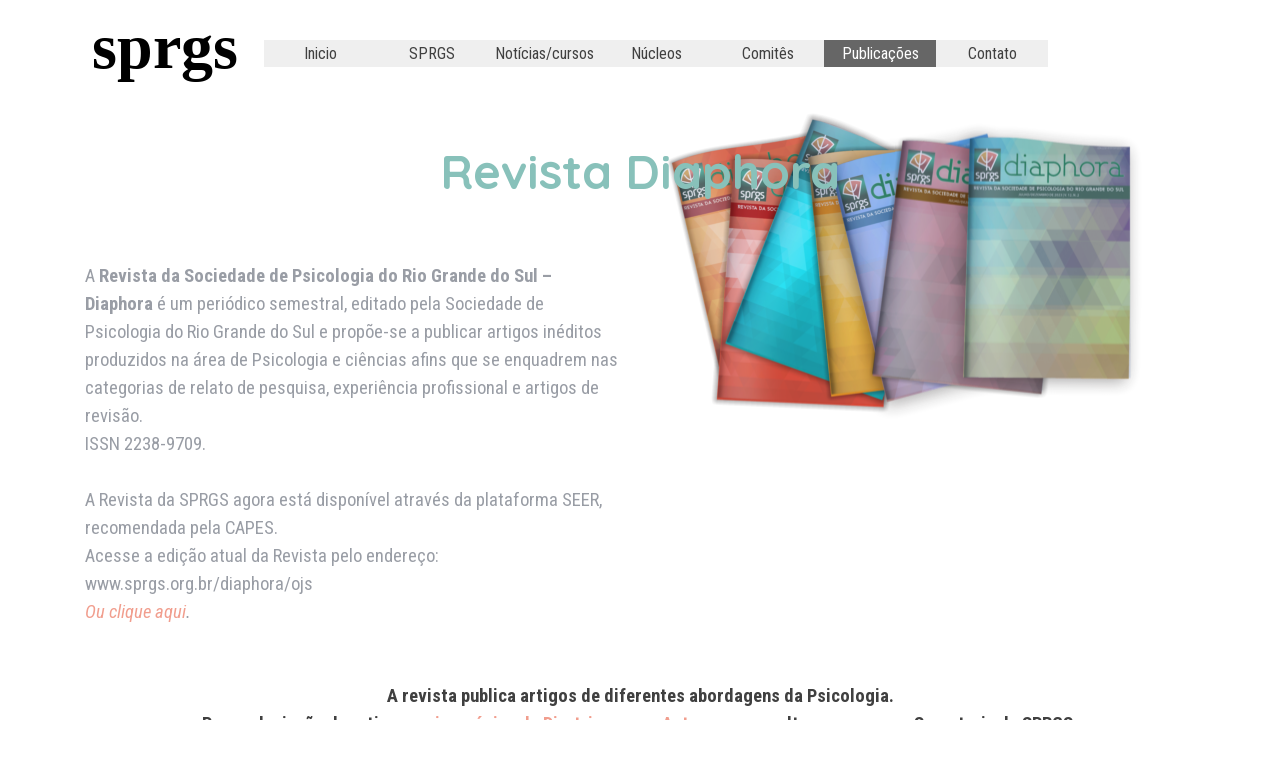

--- FILE ---
content_type: text/html; charset=UTF-8
request_url: https://www.sprgs.org.br/revista-diaphora.html
body_size: 36353
content:
<!DOCTYPE html><!-- HTML5 -->
<html prefix="og: http://ogp.me/ns#" lang="pt-BR" dir="ltr">
	<head>
		<title>Revista Diaphora - SPRGS</title>
		<meta charset="utf-8" />
		<!--[if IE]><meta http-equiv="ImageToolbar" content="False" /><![endif]-->
		<meta name="author" content="marconbrasil" />
		<meta name="generator" content="Incomedia WebSite X5 Pro 2024.4.11 - www.websitex5.com" />
		<meta property="og:locale" content="br" />
		<meta property="og:type" content="website" />
		<meta property="og:url" content="https://www.sprgs.org.br/revista-diaphora.html" />
		<meta property="og:title" content="Revista Diaphora" />
		<meta property="og:site_name" content="SPRGS" />
		<meta property="og:image" content="https://www.sprgs.org.br/favImage.png" />
		<meta property="og:image:type" content="image/png">
		<meta property="og:image:width" content="250">
		<meta property="og:image:height" content="303">
		<meta name="twitter:card" content="summary_large_image">
		<meta name="viewport" content="width=device-width, initial-scale=1" />
		
		<link rel="stylesheet" href="style/reset.css?2024-4-11-0" media="screen,print" />
		<link rel="stylesheet" href="style/print.css?2024-4-11-0" media="print" />
		<link rel="stylesheet" href="style/style.css?2024-4-11-0" media="screen,print" />
		<link rel="stylesheet" href="style/template.css?2024-4-11-0" media="screen" />
		
		<link rel="stylesheet" href="pluginAppObj/imFooter_pluginAppObj_04/custom.css" media="screen, print" /><link rel="stylesheet" href="pluginAppObj/imFooter_pluginAppObj_09/custom.css" media="screen, print" />
		<link rel="stylesheet" href="pcss/revista-diaphora.css?2024-4-11-0-639046216770929797" media="screen,print" />
		<script src="res/jquery.js?2024-4-11-0"></script>
		<script src="res/x5engine.js?2024-4-11-0" data-files-version="2024-4-11-0"></script>
		
		<script src="pluginAppObj/imFooter_pluginAppObj_04/main.js"></script><script src="pluginAppObj/imFooter_pluginAppObj_09/main.js"></script>
		<script>
			window.onload = function(){ checkBrowserCompatibility('Seu navegador não suporta os recursos necessários para exibir este website.','Seu navegador pode não ser compatível com as funcionalidades necessárias para exibir este website.','[1]Atualizar seu navegador[/1] ou [2]continuar sem atualizar[/2].','http://outdatedbrowser.com/'); };
			x5engine.utils.currentPagePath = 'revista-diaphora.html';
			x5engine.boot.push(function () { x5engine.imPageToTop.initializeButton({}); });
		</script>
		<link rel="icon" href="favicon.png?2024-4-11-0-639046216770929797" type="image/png" />
		<link rel="alternate" type="application/rss+xml" title="Mural SPRGS" href="blog/x5feed.php" />
		<script>(function(i,s,o,g,r,a,m){i['GoogleAnalyticsObject']=r;i[r]=i[r]||function(){(i[r].q=i[r].q||[]).push(arguments)},i[r].l=1*new Date();a=s.createElement(o),m=s.getElementsByTagName(o)[0];a.async=1;a.src=g;m.parentNode.insertBefore(a,m)})(window,document,'script','//www.google-analytics.com/analytics.js','ga');ga('create', 'UA-8591775-29','auto');ga('send', 'pageview');</script>
	</head>
	<body>
		<div id="imPageExtContainer">
			<div id="imPageIntContainer">
				<div id="imHeaderBg"></div>
				<div id="imFooterBg"></div>
				<div id="imPage">
					<header id="imHeader">
						<h1 class="imHidden">Revista Diaphora - SPRGS</h1>
						<div id="imHeaderObjects"><div id="imHeader_imObjectTitle_01_wrapper" class="template-object-wrapper"><div id="imHeader_imObjectTitle_01"><span id ="imHeader_imObjectTitle_01_text" ><a href="index.php" onclick="return x5engine.utils.location('index.php', null, false)">sprgs</a></span></div></div><div id="imHeader_imMenuObject_02_wrapper" class="template-object-wrapper"><!-- UNSEARCHABLE --><div id="imHeader_imMenuObject_02"><div id="imHeader_imMenuObject_02_container"><div class="hamburger-button hamburger-component"><div><div><div class="hamburger-bar"></div><div class="hamburger-bar"></div><div class="hamburger-bar"></div></div></div></div><div class="hamburger-menu-background-container hamburger-component">
	<div class="hamburger-menu-background menu-mobile menu-mobile-animated hidden">
		<div class="hamburger-menu-close-button"><span>&times;</span></div>
	</div>
</div>
<ul class="menu-mobile-animated hidden">
	<li class="imMnMnFirst imPage" data-link-paths=",/index.php,/">
<div class="label-wrapper">
<div class="label-inner-wrapper">
		<a class="label" href="index.php">
Inicio		</a>
</div>
</div>
	</li><li class="imMnMnMiddle imLevel" data-link-paths=",/sprgs.html" data-link-hash="-1004162130"><div class="label-wrapper"><div class="label-inner-wrapper"><a href="sprgs.html" class="label" onclick="return x5engine.utils.location('sprgs.html', null, false)">SPRGS</a></div></div><ul data-original-position="open-bottom" class="open-bottom" style="" >
	<li class="imMnMnFirst imPage" data-link-paths=",/diretoria.html">
<div class="label-wrapper">
<div class="label-inner-wrapper">
		<a class="label" href="diretoria.html">
Diretoria		</a>
</div>
</div>
	</li><li class="imMnMnMiddle imPage" data-link-paths=",/associados.php">
<div class="label-wrapper">
<div class="label-inner-wrapper">
		<a class="label" href="associados.php">
Associados		</a>
</div>
</div>
	</li><li class="imMnMnMiddle imPage" data-link-paths=",/simposio.html">
<div class="label-wrapper">
<div class="label-inner-wrapper">
		<a class="label" href="simposio.html">
Simpósio		</a>
</div>
</div>
	</li><li class="imMnMnMiddle imPage" data-link-paths=",/jornadas.html">
<div class="label-wrapper">
<div class="label-inner-wrapper">
		<a class="label" href="jornadas.html">
Jornadas		</a>
</div>
</div>
	</li><li class="imMnMnMiddle imLevel" data-link-hash="-113735647"><div class="label-wrapper"><div class="label-inner-wrapper"><a href="https://sprgs.org.br/blog/index.php?category=Eleicoes-2025" target="_blank" class="label">Eleições 2025</a></div></div></li><li class="imMnMnMiddle imPage" data-link-paths=",/na-midia.html">
<div class="label-wrapper">
<div class="label-inner-wrapper">
		<a class="label" href="na-midia.html">
Na mídia		</a>
</div>
</div>
	</li><li class="imMnMnMiddle imPage" data-link-paths=",/liga-de-estudantes.html">
<div class="label-wrapper">
<div class="label-inner-wrapper">
		<a class="label" href="liga-de-estudantes.html">
Liga de estudantes		</a>
</div>
</div>
	</li><li class="imMnMnMiddle imPage" data-link-paths=",/parcerias.html">
<div class="label-wrapper">
<div class="label-inner-wrapper">
		<a class="label" href="parcerias.html">
Parcerias		</a>
</div>
</div>
	</li><li class="imMnMnMiddle imPage" data-link-paths=",/videos.html">
<div class="label-wrapper">
<div class="label-inner-wrapper">
		<a class="label" href="videos.html">
Videos		</a>
</div>
</div>
	</li><li class="imMnMnLast imPage" data-link-paths=",/associar-se.html">
<div class="label-wrapper">
<div class="label-inner-wrapper">
		<a class="label" href="associar-se.html">
Associar-se		</a>
</div>
</div>
	</li></ul></li><li class="imMnMnMiddle imLevel" data-link-paths=",/blog/index.php,/blog/" data-link-hash="-1004162301"><div class="label-wrapper"><div class="label-inner-wrapper"><a href="blog/index.php" class="label" onclick="return x5engine.utils.location('blog/index.php', null, false)">Notícias/cursos</a></div></div><ul data-original-position="open-bottom" class="open-bottom" style="" >
	<li class=" imLevel" data-link-paths=",/blog/index.php,/blog/" data-link-hash="-1004162301"><div class="label-wrapper"><div class="label-inner-wrapper"><a href="blog/index.php" class="label" onclick="return x5engine.utils.location('blog/index.php', null, false)">Notícias/cursos</a></div></div></li></ul></li><li class="imMnMnMiddle imLevel" data-link-paths=",/nucleos.html" data-link-hash="-1004161959"><div class="label-wrapper"><div class="label-inner-wrapper"><a href="nucleos.html" class="label" onclick="return x5engine.utils.location('nucleos.html', null, false)">Núcleos</a></div></div><ul data-original-position="open-bottom" class="open-bottom" style="" >
	<li class="imMnMnFirst imPage" data-link-paths=",/regional-litoral-norte.html">
<div class="label-wrapper">
<div class="label-inner-wrapper">
		<a class="label" href="regional-litoral-norte.html">
Regional Litoral Norte		</a>
</div>
</div>
	</li><li class="imMnMnMiddle imPage" data-link-paths=",/regional-passo-fundo.html">
<div class="label-wrapper">
<div class="label-inner-wrapper">
		<a class="label" href="regional-passo-fundo.html">
Regional Passo Fundo		</a>
</div>
</div>
	</li><li class="imMnMnLast imPage" data-link-paths=",/regional-s.leopoldo.html">
<div class="label-wrapper">
<div class="label-inner-wrapper">
		<a class="label" href="regional-s.leopoldo.html">
Regional S.Leopoldo		</a>
</div>
</div>
	</li></ul></li><li class="imMnMnMiddle imPage" data-link-paths=",/comites.html">
<div class="label-wrapper">
<div class="label-inner-wrapper">
		<a class="label" href="comites.html">
Comitês		</a>
</div>
</div>
	</li><li class="imMnMnMiddle imLevel" data-link-paths=",/publicacoes.html" data-link-hash="-1004162054"><div class="label-wrapper"><div class="label-inner-wrapper"><a href="publicacoes.html" class="label" onclick="return x5engine.utils.location('publicacoes.html', null, false)">Publicações</a></div></div><ul data-original-position="open-bottom" class="open-bottom" style="" >
	<li class="imMnMnFirst imLevel" data-link-hash="-849845120"><div class="label-wrapper"><div class="label-inner-wrapper"><a href="http://sprgs.org.br/blog/index.php?category=Voz_da_Sociedade" class="label">Voz da Sociedade</a></div></div></li><li class="imMnMnMiddle imLevel" data-link-hash="-924803618"><div class="label-wrapper"><div class="label-inner-wrapper"><a href="http://sprgs.org.br/blog/index.php?category=Fala_Comit%C3%AA" class="label">Fala Comitê</a></div></div></li><li class="imMnMnMiddle imLevel" data-link-hash="-27542854"><div class="label-wrapper"><div class="label-inner-wrapper"><a href="http://sprgs.org.br/blog/index.php?category=Minha_história" class="label">Minha história</a></div></div></li><li class="imMnMnMiddle imLevel" data-link-hash="-1400844287"><div class="label-wrapper"><div class="label-inner-wrapper"><a href="http://sprgs.org.br/blog/index.php?category=S%C3%B3cio_indica" class="label">Sócio indica</a></div></div></li><li class="imMnMnMiddle imLevel" data-link-hash="-2095750511"><div class="label-wrapper"><div class="label-inner-wrapper"><a href="https://sprgs.org.br/blog/index.php?category=Abrace_a_biblioteca" class="label">Abrace a biblioteca</a></div></div></li><li class="imMnMnMiddle imPage" data-link-paths=",/se-liga.html">
<div class="label-wrapper">
<div class="label-inner-wrapper">
		<a class="label" href="se-liga.html">
Se Liga		</a>
</div>
</div>
	</li><li class="imMnMnMiddle imPage" data-link-paths=",/email-news.html">
<div class="label-wrapper">
<div class="label-inner-wrapper">
		<a class="label" href="email-news.html">
Email News		</a>
</div>
</div>
	</li><li class="imMnMnMiddle imPage" data-link-paths=",/livros.html">
<div class="label-wrapper">
<div class="label-inner-wrapper">
		<a class="label" href="livros.html">
Livros		</a>
</div>
</div>
	</li><li class="imMnMnMiddle imPage" data-link-paths=",/revista-diaphora.html">
<div class="label-wrapper">
<div class="label-inner-wrapper">
		<a class="label" href="revista-diaphora.html">
Revista Diaphora		</a>
</div>
</div>
	</li><li class="imMnMnLast imPage" data-link-paths=",/sp-informacao.html">
<div class="label-wrapper">
<div class="label-inner-wrapper">
		<a class="label" href="sp-informacao.html">
SP Informação		</a>
</div>
</div>
	</li></ul></li><li class="imMnMnLast imPage" data-link-paths=",/contato.html">
<div class="label-wrapper">
<div class="label-inner-wrapper">
		<a class="label" href="contato.html">
Contato		</a>
</div>
</div>
	</li></ul></div></div><!-- UNSEARCHABLE END --><script>
var imHeader_imMenuObject_02_settings = {
	'menuId': 'imHeader_imMenuObject_02',
	'responsiveMenuEffect': 'slide',
	'responsiveMenuLevelOpenEvent': 'mouseover',
	'animationDuration': 1000,
}
x5engine.boot.push(function(){x5engine.initMenu(imHeader_imMenuObject_02_settings)});
$(function () {$('#imHeader_imMenuObject_02_container ul li').not('.imMnMnSeparator').each(function () {    var $this = $(this), timeout = 0, subtimeout = 0, width = 'none', height = 'none';        var submenu = $this.children('ul').add($this.find('.multiple-column > ul'));    $this.on('mouseenter', function () {        if($(this).parents('#imHeader_imMenuObject_02_container-menu-opened').length > 0) return;         clearTimeout(timeout);        clearTimeout(subtimeout);        $this.children('.multiple-column').show(0);        submenu.stop(false, false);        if (width == 'none') {             width = submenu.width();        }        if (height == 'none') {            height = submenu.height();            submenu.css({ overflow : 'hidden', height: 0});        }        setTimeout(function () {         submenu.css({ overflow : 'hidden'}).fadeIn(1).animate({ height: height }, 300, null, function() {$(this).css('overflow', 'visible'); });        }, 250);    }).on('mouseleave', function () {        if($(this).parents('#imHeader_imMenuObject_02_container-menu-opened').length > 0) return;         timeout = setTimeout(function () {         submenu.stop(false, false);            submenu.css('overflow', 'hidden').animate({ height: 0 }, 300, null, function() {$(this).fadeOut(0); });            subtimeout = setTimeout(function () { $this.children('.multiple-column').hide(0); }, 300);        }, 250);    });});});

</script>
</div></div>
					</header>
					<div id="imStickyBarContainer">
						<div id="imStickyBarGraphics"></div>
						<div id="imStickyBar">
							<div id="imStickyBarObjects"><div id="imStickyBar_imObjectTitle_02_wrapper" class="template-object-wrapper"><div id="imStickyBar_imObjectTitle_02"><span id ="imStickyBar_imObjectTitle_02_text" ><a href="index.php" onclick="return x5engine.utils.location('index.php', null, false)">sprgs</a></span></div></div><div id="imStickyBar_imMenuObject_03_wrapper" class="template-object-wrapper"><!-- UNSEARCHABLE --><div id="imStickyBar_imMenuObject_03"><div id="imStickyBar_imMenuObject_03_container"><div class="hamburger-button hamburger-component"><div><div><div class="hamburger-bar"></div><div class="hamburger-bar"></div><div class="hamburger-bar"></div></div></div></div><div class="hamburger-menu-background-container hamburger-component">
	<div class="hamburger-menu-background menu-mobile menu-mobile-animated hidden">
		<div class="hamburger-menu-close-button"><span>&times;</span></div>
	</div>
</div>
<ul class="menu-mobile-animated hidden">
	<li class="imMnMnFirst imPage" data-link-paths=",/index.php,/">
<div class="label-wrapper">
<div class="label-inner-wrapper">
		<a class="label" href="index.php">
Inicio		</a>
</div>
</div>
	</li><li class="imMnMnMiddle imLevel" data-link-paths=",/sprgs.html" data-link-hash="-1004162130"><div class="label-wrapper"><div class="label-inner-wrapper"><a href="sprgs.html" class="label" onclick="return x5engine.utils.location('sprgs.html', null, false)">SPRGS</a></div></div><ul data-original-position="open-bottom" class="open-bottom" style="" >
	<li class="imMnMnFirst imPage" data-link-paths=",/diretoria.html">
<div class="label-wrapper">
<div class="label-inner-wrapper">
		<a class="label" href="diretoria.html">
Diretoria		</a>
</div>
</div>
	</li><li class="imMnMnMiddle imPage" data-link-paths=",/associados.php">
<div class="label-wrapper">
<div class="label-inner-wrapper">
		<a class="label" href="associados.php">
Associados		</a>
</div>
</div>
	</li><li class="imMnMnMiddle imPage" data-link-paths=",/simposio.html">
<div class="label-wrapper">
<div class="label-inner-wrapper">
		<a class="label" href="simposio.html">
Simpósio		</a>
</div>
</div>
	</li><li class="imMnMnMiddle imPage" data-link-paths=",/jornadas.html">
<div class="label-wrapper">
<div class="label-inner-wrapper">
		<a class="label" href="jornadas.html">
Jornadas		</a>
</div>
</div>
	</li><li class="imMnMnMiddle imLevel" data-link-hash="-113735647"><div class="label-wrapper"><div class="label-inner-wrapper"><a href="https://sprgs.org.br/blog/index.php?category=Eleicoes-2025" target="_blank" class="label">Eleições 2025</a></div></div></li><li class="imMnMnMiddle imPage" data-link-paths=",/na-midia.html">
<div class="label-wrapper">
<div class="label-inner-wrapper">
		<a class="label" href="na-midia.html">
Na mídia		</a>
</div>
</div>
	</li><li class="imMnMnMiddle imPage" data-link-paths=",/liga-de-estudantes.html">
<div class="label-wrapper">
<div class="label-inner-wrapper">
		<a class="label" href="liga-de-estudantes.html">
Liga de estudantes		</a>
</div>
</div>
	</li><li class="imMnMnMiddle imPage" data-link-paths=",/parcerias.html">
<div class="label-wrapper">
<div class="label-inner-wrapper">
		<a class="label" href="parcerias.html">
Parcerias		</a>
</div>
</div>
	</li><li class="imMnMnMiddle imPage" data-link-paths=",/videos.html">
<div class="label-wrapper">
<div class="label-inner-wrapper">
		<a class="label" href="videos.html">
Videos		</a>
</div>
</div>
	</li><li class="imMnMnLast imPage" data-link-paths=",/associar-se.html">
<div class="label-wrapper">
<div class="label-inner-wrapper">
		<a class="label" href="associar-se.html">
Associar-se		</a>
</div>
</div>
	</li></ul></li><li class="imMnMnMiddle imLevel" data-link-paths=",/blog/index.php,/blog/" data-link-hash="-1004162301"><div class="label-wrapper"><div class="label-inner-wrapper"><a href="blog/index.php" class="label" onclick="return x5engine.utils.location('blog/index.php', null, false)">Notícias/cursos</a></div></div><ul data-original-position="open-bottom" class="open-bottom" style="" >
	<li class=" imLevel" data-link-paths=",/blog/index.php,/blog/" data-link-hash="-1004162301"><div class="label-wrapper"><div class="label-inner-wrapper"><a href="blog/index.php" class="label" onclick="return x5engine.utils.location('blog/index.php', null, false)">Notícias/cursos</a></div></div></li></ul></li><li class="imMnMnMiddle imLevel" data-link-paths=",/nucleos.html" data-link-hash="-1004161959"><div class="label-wrapper"><div class="label-inner-wrapper"><a href="nucleos.html" class="label" onclick="return x5engine.utils.location('nucleos.html', null, false)">Núcleos</a></div></div><ul data-original-position="open-bottom" class="open-bottom" style="" >
	<li class="imMnMnFirst imPage" data-link-paths=",/regional-litoral-norte.html">
<div class="label-wrapper">
<div class="label-inner-wrapper">
		<a class="label" href="regional-litoral-norte.html">
Regional Litoral Norte		</a>
</div>
</div>
	</li><li class="imMnMnMiddle imPage" data-link-paths=",/regional-passo-fundo.html">
<div class="label-wrapper">
<div class="label-inner-wrapper">
		<a class="label" href="regional-passo-fundo.html">
Regional Passo Fundo		</a>
</div>
</div>
	</li><li class="imMnMnLast imPage" data-link-paths=",/regional-s.leopoldo.html">
<div class="label-wrapper">
<div class="label-inner-wrapper">
		<a class="label" href="regional-s.leopoldo.html">
Regional S.Leopoldo		</a>
</div>
</div>
	</li></ul></li><li class="imMnMnMiddle imPage" data-link-paths=",/comites.html">
<div class="label-wrapper">
<div class="label-inner-wrapper">
		<a class="label" href="comites.html">
Comitês		</a>
</div>
</div>
	</li><li class="imMnMnMiddle imLevel" data-link-paths=",/publicacoes.html" data-link-hash="-1004162054"><div class="label-wrapper"><div class="label-inner-wrapper"><a href="publicacoes.html" class="label" onclick="return x5engine.utils.location('publicacoes.html', null, false)">Publicações</a></div></div><ul data-original-position="open-bottom" class="open-bottom" style="" >
	<li class="imMnMnFirst imLevel" data-link-hash="-849845120"><div class="label-wrapper"><div class="label-inner-wrapper"><a href="http://sprgs.org.br/blog/index.php?category=Voz_da_Sociedade" class="label">Voz da Sociedade</a></div></div></li><li class="imMnMnMiddle imLevel" data-link-hash="-924803618"><div class="label-wrapper"><div class="label-inner-wrapper"><a href="http://sprgs.org.br/blog/index.php?category=Fala_Comit%C3%AA" class="label">Fala Comitê</a></div></div></li><li class="imMnMnMiddle imLevel" data-link-hash="-27542854"><div class="label-wrapper"><div class="label-inner-wrapper"><a href="http://sprgs.org.br/blog/index.php?category=Minha_história" class="label">Minha história</a></div></div></li><li class="imMnMnMiddle imLevel" data-link-hash="-1400844287"><div class="label-wrapper"><div class="label-inner-wrapper"><a href="http://sprgs.org.br/blog/index.php?category=S%C3%B3cio_indica" class="label">Sócio indica</a></div></div></li><li class="imMnMnMiddle imLevel" data-link-hash="-2095750511"><div class="label-wrapper"><div class="label-inner-wrapper"><a href="https://sprgs.org.br/blog/index.php?category=Abrace_a_biblioteca" class="label">Abrace a biblioteca</a></div></div></li><li class="imMnMnMiddle imPage" data-link-paths=",/se-liga.html">
<div class="label-wrapper">
<div class="label-inner-wrapper">
		<a class="label" href="se-liga.html">
Se Liga		</a>
</div>
</div>
	</li><li class="imMnMnMiddle imPage" data-link-paths=",/email-news.html">
<div class="label-wrapper">
<div class="label-inner-wrapper">
		<a class="label" href="email-news.html">
Email News		</a>
</div>
</div>
	</li><li class="imMnMnMiddle imPage" data-link-paths=",/livros.html">
<div class="label-wrapper">
<div class="label-inner-wrapper">
		<a class="label" href="livros.html">
Livros		</a>
</div>
</div>
	</li><li class="imMnMnMiddle imPage" data-link-paths=",/revista-diaphora.html">
<div class="label-wrapper">
<div class="label-inner-wrapper">
		<a class="label" href="revista-diaphora.html">
Revista Diaphora		</a>
</div>
</div>
	</li><li class="imMnMnLast imPage" data-link-paths=",/sp-informacao.html">
<div class="label-wrapper">
<div class="label-inner-wrapper">
		<a class="label" href="sp-informacao.html">
SP Informação		</a>
</div>
</div>
	</li></ul></li><li class="imMnMnLast imPage" data-link-paths=",/contato.html">
<div class="label-wrapper">
<div class="label-inner-wrapper">
		<a class="label" href="contato.html">
Contato		</a>
</div>
</div>
	</li></ul></div></div><!-- UNSEARCHABLE END --><script>
var imStickyBar_imMenuObject_03_settings = {
	'menuId': 'imStickyBar_imMenuObject_03',
	'responsiveMenuEffect': 'slide',
	'responsiveMenuLevelOpenEvent': 'mouseover',
	'animationDuration': 1000,
}
x5engine.boot.push(function(){x5engine.initMenu(imStickyBar_imMenuObject_03_settings)});
$(function () {$('#imStickyBar_imMenuObject_03_container ul li').not('.imMnMnSeparator').each(function () {    var $this = $(this), timeout = 0, subtimeout = 0, width = 'none', height = 'none';        var submenu = $this.children('ul').add($this.find('.multiple-column > ul'));    $this.on('mouseenter', function () {        if($(this).parents('#imStickyBar_imMenuObject_03_container-menu-opened').length > 0) return;         clearTimeout(timeout);        clearTimeout(subtimeout);        $this.children('.multiple-column').show(0);        submenu.stop(false, false);        if (width == 'none') {             width = submenu.width();        }        if (height == 'none') {            height = submenu.height();            submenu.css({ overflow : 'hidden', height: 0});        }        setTimeout(function () {         submenu.css({ overflow : 'hidden'}).fadeIn(1).animate({ height: height }, 300, null, function() {$(this).css('overflow', 'visible'); });        }, 250);    }).on('mouseleave', function () {        if($(this).parents('#imStickyBar_imMenuObject_03_container-menu-opened').length > 0) return;         timeout = setTimeout(function () {         submenu.stop(false, false);            submenu.css('overflow', 'hidden').animate({ height: 0 }, 300, null, function() {$(this).fadeOut(0); });            subtimeout = setTimeout(function () { $this.children('.multiple-column').hide(0); }, 300);        }, 250);    });});});

</script>
</div></div>
						</div>
					</div>
					<a class="imHidden" href="#imGoToCont" title="Pular o Menu principal">Ir para o conteúdo</a>
					<div id="imSideBar">
						<div id="imSideBarObjects"><div id="imSideBar_imObjectImage_01_wrapper" class="template-object-wrapper"><div id="imSideBar_imObjectImage_01"><div id="imSideBar_imObjectImage_01_container"><img src="images/empty-GT_imagea-1-.png" title="" alt="" width="140" height="140" />
</div></div></div></div>
					</div>
					<div id="imContentGraphics"></div>
					<main id="imContent">
						<a id="imGoToCont"></a>
						<div id="imPageRow_1" class="imPageRow">
						
						</div>
						<div id="imCell_1" class=""> <div id="imCellStyleGraphics_1"></div><div id="imCellStyleBorders_1"></div><div id="imTextObject_21_01">
							<div data-index="0"  class="text-tab-content grid-prop current-tab "  id="imTextObject_21_01_tab0" style="opacity: 1; ">
								<div class="text-inner">
									<div class="imHeading1 imTACenter">Revista Diaphora</div>
								</div>
							</div>
						
						</div>
						</div><div id="imPageRow_2" class="imPageRow">
						
						</div>
						<div id="imCell_2" class=""> <div id="imCellStyleGraphics_2"></div><div id="imCellStyleBorders_2"></div><div id="imTextObject_21_02">
							<div data-index="0"  class="text-tab-content grid-prop current-tab "  id="imTextObject_21_02_tab0" style="opacity: 1; ">
								<div class="text-inner">
									<div>A <span class="fs14lh1-5"><b>Revista da Sociedade de Psicologia do Rio Grande do Sul – Diaphora</b></span> é um periódico semestral, editado pela Sociedade de Psicologia do Rio Grande do Sul e propõe-se a publicar artigos inéditos produzidos na área de Psicologia e ciências afins que se enquadrem nas categorias de relato de pesquisa, experiência profissional e artigos de revisão. </div><div><div><span class="fs14lh1-5">ISSN 2238-9709.</span></div></div><div><span class="fs14lh1-5"><br></span></div><div>A Revista da SPRGS agora está disponível através da plataforma SEER, recomendada pela CAPES.</div><div>Acesse a edição atual da Revista pelo endereço: www.sprgs.org.br/diaphora/ojs</div><div><span class="fs14lh1-5"><i><a href="https://www.sprgs.org.br/diaphora/ojs/index.php/diaphora" target="_blank" class="imCssLink">Ou clique aqui</a>.</i></span></div>
								</div>
							</div>
						
						</div>
						</div><div id="imCell_3" class="animable bounceInDown"> <div id="imCellStyleGraphics_3"></div><div id="imCellStyleBorders_3"></div><div id="imObjectImage_21_03"><div id="imObjectImage_21_03_container"><a href="https://www.sprgs.org.br/diaphora/ojs/index.php/diaphora" target="_blank"><img src="images/Montagem-capas-2023.png" title="" alt="" width="535" height="365" loading="lazy" />
						</a>
						<script>
							x5engine.boot.push(function () {
								 x5engine.imagefx.jump('#imObjectImage_21_03_container img', '#imObjectImage_21_03', 10, false);
							});
						</script>
						</div></div></div>
						<script>
							x5engine.boot.push(function () {
								x5engine.utils.onElementInViewPort($('#imCell_3').get(0), function () {
									x5engine.utils.revealObject($("#imCell_3"))
								}, 100);
							});
						</script>
						<div id="imPageRow_3" class="imPageRow">
						
						</div>
						<div id="imCell_4" class=""> <div id="imCellStyleGraphics_4"></div><div id="imCellStyleBorders_4"></div><div id="imTextObject_21_04">
							<div data-index="0"  class="text-tab-content grid-prop current-tab "  id="imTextObject_21_04_tab0" style="opacity: 1; ">
								<div class="text-inner">
									<div class="imHeading4"><div class="imTACenter"><span class="fs14lh1-5">A revista publica artigos de diferentes abordagens da Psicologia.</span></div><div class="imTACenter"><span class="fs14lh1-5">Para submissão de artigos, </span><span class="fs14lh1-5"><a href="http://www.sprgs.org.br/diaphora/ojs/index.php/diaphora/about/submissions#onlineSubmissions" target="_blank" class="imCssLink">veja a página de </a></span><span class="fs14lh1-5"><a href="http://www.sprgs.org.br/diaphora/ojs/index.php/diaphora/about/submissions#onlineSubmissions" target="_blank" class="imCssLink">Diretrizes para Autores</a></span><span class="fs14lh1-5"> e </span><span class="fs14lh1-5">consulte os prazos na Secretaria da SPRGS.</span></div></div>
								</div>
							</div>
						
						</div>
						</div><div id="imPageRow_4" class="imPageRow">
						<div style="position: absolute; top: 0; left: 0; right: 0; bottom: 0; overflow: hidden;"><div id="imPageRowGraphics_4"></div></div>
						</div>
						
					</main>
					<footer id="imFooter">
						<div id="imFooterObjects"><div id="imFooter_imObjectTitle_03_wrapper" class="template-object-wrapper"><div id="imFooter_imObjectTitle_03"><span id ="imFooter_imObjectTitle_03_text" >Sprgs</span></div></div><div id="imFooter_pluginAppObj_04_wrapper" class="template-object-wrapper"><!-- Social Icons v.20 --><div id="imFooter_pluginAppObj_04">
            <div id="soc_imFooter_pluginAppObj_04">
                <div class="wrapper horizontal flat shake">
                	<div class='social-icon flat'><a href='https://www.facebook.com/sprgs' target='_blank' aria-label='facebook'><svg xmlns="http://www.w3.org/2000/svg" viewBox="0 0 100 100"><path d="M57,93V54H70.14l2-15H57V29.09c0-4.39.94-7.39,7.24-7.39H72V8.14a98.29,98.29,0,0,0-11.6-.6C48.82,7.54,41,14.61,41,27.59V39H27V54H41V93H57Z"/></svg><span class='fallbacktext'>Fb</span></a></div><div class='social-icon flat'><a href='https://www.instagram.com/sociedadepsicorgs/' target='_blank' aria-label='instagram'><svg xmlns="http://www.w3.org/2000/svg" viewBox="0 0 100 100"><g><path d="M50,15.16c11.35,0,12.69,0,17.17.25a23.52,23.52,0,0,1,7.89,1.46,14.07,14.07,0,0,1,8.07,8.07,23.52,23.52,0,0,1,1.46,7.89c0.2,4.48.25,5.83,0.25,17.17s0,12.69-.25,17.17a23.52,23.52,0,0,1-1.46,7.89,14.07,14.07,0,0,1-8.07,8.07,23.52,23.52,0,0,1-7.89,1.46c-4.48.2-5.82,0.25-17.17,0.25s-12.69,0-17.17-.25a23.52,23.52,0,0,1-7.89-1.46,14.07,14.07,0,0,1-8.07-8.07,23.52,23.52,0,0,1-1.46-7.89c-0.2-4.48-.25-5.83-0.25-17.17s0-12.69.25-17.17a23.52,23.52,0,0,1,1.46-7.89,14.07,14.07,0,0,1,8.07-8.07,23.52,23.52,0,0,1,7.89-1.46c4.48-.2,5.83-0.25,17.17-0.25M50,7.5c-11.54,0-13,0-17.52.26a31.19,31.19,0,0,0-10.32,2A21.73,21.73,0,0,0,9.73,22.16a31.19,31.19,0,0,0-2,10.32C7.55,37,7.5,38.46,7.5,50s0,13,.26,17.52a31.19,31.19,0,0,0,2,10.32A21.73,21.73,0,0,0,22.16,90.27a31.19,31.19,0,0,0,10.32,2c4.53,0.21,6,.26,17.52.26s13,0,17.52-.26a31.19,31.19,0,0,0,10.32-2A21.73,21.73,0,0,0,90.27,77.84a31.19,31.19,0,0,0,2-10.32c0.21-4.53.26-6,.26-17.52s0-13-.26-17.52a31.19,31.19,0,0,0-2-10.32A21.73,21.73,0,0,0,77.84,9.73a31.19,31.19,0,0,0-10.32-2C63,7.55,61.54,7.5,50,7.5h0Z"/><path d="M50,28.18A21.82,21.82,0,1,0,71.82,50,21.82,21.82,0,0,0,50,28.18Zm0,36A14.17,14.17,0,1,1,64.17,50,14.17,14.17,0,0,1,50,64.17Z"/><circle cx="72.69" cy="27.31" r="5.1"/></g></svg><span class='fallbacktext'>Ig</span></a></div><div class='social-icon flat'><a href='https://www.youtube.com/SPRGS' target='_blank' aria-label='youtube'><svg  xmlns="http://www.w3.org/2000/svg" viewBox="0 0 100 100"><g><path d="M89.2,34S88.42,28.49,86,26.06c-3-3.19-6.45-3.14-8-3.32C66.81,21.93,50,22,50,22h0s-16.79-.07-28,0.74c-1.56.19-5,.17-8,3.36C11.58,28.53,10.8,34,10.8,34A120.47,120.47,0,0,0,10,47V53A121,121,0,0,0,10.8,66s0.78,5.51,3.18,7.94c3,3.19,7,3.09,8.82,3.42,6.4,0.61,27.2.8,27.2,0.8s16.81,0,28-.83a11.44,11.44,0,0,0,8-3.39C88.42,71.48,89.2,66,89.2,66A121.16,121.16,0,0,0,90,53V47A121.16,121.16,0,0,0,89.2,34ZM41.74,60.38V37.9L63.35,49.18Z"/></g></svg><span class='fallbacktext'>Yt</span></a></div>
                </div>

            </div>
                <script>
                    socialicons_imFooter_pluginAppObj_04();
                </script>
        </div></div><div id="imFooter_imTextObject_05_wrapper" class="template-object-wrapper"><div id="imFooter_imTextObject_05">
	<div data-index="0"  class="text-tab-content grid-prop current-tab "  id="imFooter_imTextObject_05_tab0" style="opacity: 1; ">
		<div class="text-inner">
			<div class="imTARight"><div><span class="fs12lh1-5">Rua Felipe Neri, 414 conj 202 Auxiliadora</span></div><div><div><span class="fs12lh1-5">90440-150 Porto Alegre RS</span></div><div><span class="fs12lh1-5"><br></span></div><div><span class="fs12lh1-5">51.3331-8586<br></span></div><div><div><span class="fs12lh1-5"><a href="https://api.whatsapp.com/send/?phone=555195273920&text&type=phone_number&app_absent=0" target="_blank" class="imCssLink">WhatsApp:</a> </span><span class="fs12lh1-5">51.99527-3920 </span></div></div><div><span class="fs12lh1-5"><a href="contato.html#Formulario-contato" class="imCssLink" onclick="return x5engine.utils.location('contato.html#Formulario-contato', null, false)">Ou escreva-nos</a></span></div><div><br></div></div></div>
		</div>
	</div>

</div>
</div><div id="imFooter_imTextObject_06_wrapper" class="template-object-wrapper"><div id="imFooter_imTextObject_06">
	<div data-index="0"  class="text-tab-content grid-prop current-tab "  id="imFooter_imTextObject_06_tab0" style="opacity: 1; ">
		<div class="text-inner">
			<div class="imTALeft"><span class="fs14lh1-5">Sociedade de Psicologia do Rio Grande do Sul</span></div>
		</div>
	</div>

</div>
</div><div id="imFooter_imObjectImage_07_wrapper" class="template-object-wrapper"><div id="imFooter_imObjectImage_07"><div id="imFooter_imObjectImage_07_container"><img src="images/Marca-traco-bco.png" title="" alt="" width="150" height="152" />

<script>
	x5engine.boot.push(function () {
		 x5engine.imagefx.opacityIn('#imFooter_imObjectImage_07_container img', 0.9);
	});
</script>
</div></div></div><div id="imFooter_pluginAppObj_09_wrapper" class="template-object-wrapper"><!-- Social Icons v.20 --><div id="imFooter_pluginAppObj_09">
            <div id="soc_imFooter_pluginAppObj_09">
                <div class="wrapper horizontal flat shake">
                	<div class='social-icon flat'><a href='https://www.facebook.com/sprgs' target='_blank' aria-label='facebook'><svg xmlns="http://www.w3.org/2000/svg" viewBox="0 0 100 100"><path d="M57,93V54H70.14l2-15H57V29.09c0-4.39.94-7.39,7.24-7.39H72V8.14a98.29,98.29,0,0,0-11.6-.6C48.82,7.54,41,14.61,41,27.59V39H27V54H41V93H57Z"/></svg><span class='fallbacktext'>Fb</span></a></div><div class='social-icon flat'><a href='https://www.instagram.com/explore/locations/74707557/sociedade-de-psicologia-do-rio-grande-do-sul/' target='_blank' aria-label='instagram'><svg xmlns="http://www.w3.org/2000/svg" viewBox="0 0 100 100"><g><path d="M50,15.16c11.35,0,12.69,0,17.17.25a23.52,23.52,0,0,1,7.89,1.46,14.07,14.07,0,0,1,8.07,8.07,23.52,23.52,0,0,1,1.46,7.89c0.2,4.48.25,5.83,0.25,17.17s0,12.69-.25,17.17a23.52,23.52,0,0,1-1.46,7.89,14.07,14.07,0,0,1-8.07,8.07,23.52,23.52,0,0,1-7.89,1.46c-4.48.2-5.82,0.25-17.17,0.25s-12.69,0-17.17-.25a23.52,23.52,0,0,1-7.89-1.46,14.07,14.07,0,0,1-8.07-8.07,23.52,23.52,0,0,1-1.46-7.89c-0.2-4.48-.25-5.83-0.25-17.17s0-12.69.25-17.17a23.52,23.52,0,0,1,1.46-7.89,14.07,14.07,0,0,1,8.07-8.07,23.52,23.52,0,0,1,7.89-1.46c4.48-.2,5.83-0.25,17.17-0.25M50,7.5c-11.54,0-13,0-17.52.26a31.19,31.19,0,0,0-10.32,2A21.73,21.73,0,0,0,9.73,22.16a31.19,31.19,0,0,0-2,10.32C7.55,37,7.5,38.46,7.5,50s0,13,.26,17.52a31.19,31.19,0,0,0,2,10.32A21.73,21.73,0,0,0,22.16,90.27a31.19,31.19,0,0,0,10.32,2c4.53,0.21,6,.26,17.52.26s13,0,17.52-.26a31.19,31.19,0,0,0,10.32-2A21.73,21.73,0,0,0,90.27,77.84a31.19,31.19,0,0,0,2-10.32c0.21-4.53.26-6,.26-17.52s0-13-.26-17.52a31.19,31.19,0,0,0-2-10.32A21.73,21.73,0,0,0,77.84,9.73a31.19,31.19,0,0,0-10.32-2C63,7.55,61.54,7.5,50,7.5h0Z"/><path d="M50,28.18A21.82,21.82,0,1,0,71.82,50,21.82,21.82,0,0,0,50,28.18Zm0,36A14.17,14.17,0,1,1,64.17,50,14.17,14.17,0,0,1,50,64.17Z"/><circle cx="72.69" cy="27.31" r="5.1"/></g></svg><span class='fallbacktext'>Ig</span></a></div>
                </div>

            </div>
                <script>
                    socialicons_imFooter_pluginAppObj_09();
                </script>
        </div></div></div>
					</footer>
				</div>
				<span class="imHidden"><a href="#imGoToCont" title="Ler esta página novamente">Voltar para o conteúdo</a></span>
			</div>
		</div>
		
		<noscript class="imNoScript"><div class="alert alert-red">Para usar este site você deve habilitar o JavaScript.</div></noscript>
	</body>
</html>


--- FILE ---
content_type: text/css
request_url: https://www.sprgs.org.br/pluginAppObj/imFooter_pluginAppObj_04/custom.css
body_size: 6316
content:
#soc_imFooter_pluginAppObj_04 .wrapper{
    display: inline-block;
    vertical-align: bottom;
	
}

#soc_imFooter_pluginAppObj_04 .wrapper a{
	display: block;
	width: 100%;
	height: 100%;
	text-decoration: none;
	overflow: hidden !important;
	-webkit-border-top-left-radius: 50px;
	-webkit-border-top-right-radius: 50px;
	-webkit-border-bottom-right-radius: 50px;
	-webkit-border-bottom-left-radius: 50px;
	-moz-border-radius-topleft: 50px;
	-moz-border-radius-topright: 50px;
	-moz-border-radius-bottomright: 50px;
	-moz-border-radius-bottomleft: 50px;
	border-top-left-radius: 50px;
	border-top-right-radius: 50px;
	border-bottom-right-radius: 50px;
	border-bottom-left-radius: 50px;
	background-color: rgb(255,255,255);
	z-index: 1;
	position: relative;
}

#soc_imFooter_pluginAppObj_04 .social-icon{
	width: 45px;
	height: 45px;
	-webkit-border-top-left-radius: 50px;
	-webkit-border-top-right-radius: 50px;
	-webkit-border-bottom-right-radius: 50px;
	-webkit-border-bottom-left-radius: 50px;
	-moz-border-radius-topleft: 50px;
	-moz-border-radius-topright: 50px;
	-moz-border-radius-bottomright: 50px;
	-moz-border-radius-bottomleft: 50px;
	border-top-left-radius: 50px;
	border-top-right-radius: 50px;
	border-bottom-right-radius: 50px;
	border-bottom-left-radius: 50px;
	display: block;
	text-align: center;
	overflow: hidden;
    margin: 0 11px 11px 0;
}

#soc_imFooter_pluginAppObj_04 .social-icon.last-item-row {
	margin-right: 0;
}

#soc_imFooter_pluginAppObj_04 .social-icon.one-row {
	margin-left: 1px;
	margin-right: 1px;
}

#soc_imFooter_pluginAppObj_04 .social-icon.last-row {
	margin-bottom: 0;
}

#soc_imFooter_pluginAppObj_04 .horizontal .social-icon{
	float: left;
}

#soc_imFooter_pluginAppObj_04 .social-icon svg{
	width: 70%;
	height: 70%;
	top: 15%;
	position: relative;
}
#soc_imFooter_pluginAppObj_04 .flat .social-icon svg{
	fill: rgb(102,102,102);
}

#soc_imFooter_pluginAppObj_04 .social-icon .fallbacktext{
	display: none;
}
.no-svg #soc_imFooter_pluginAppObj_04 .social-icon svg{
	display: none;
}

.no-svg #soc_imFooter_pluginAppObj_04 .social-icon .fallbacktext{
	display: block;
	line-height: 45px;
	font-family: Arial, sans-serif;
	font-size: 14px;
	font-weight: bold;
	color: rgb(102,102,102);
	text-decoration: none;
}

/*** EFFECTS ***/

/* GROW */
#soc_imFooter_pluginAppObj_04 .grow .social-icon{
	vertical-align: middle;
	-webkit-transform: perspective(1px) translateZ(0);
	transform: perspective(1px) translateZ(0);
	box-shadow: 0 0 1px transparent;
	-webkit-transition-duration: 0.3s;
	transition-duration: 0.3s;
	-webkit-transition-property: transform;
	transition-property: transform;
}
#soc_imFooter_pluginAppObj_04 .grow .social-icon:hover{
	-webkit-transform: scale(1.1);
	transform: scale(1.1);
}

/* SHRINK */
#soc_imFooter_pluginAppObj_04 .shrink .social-icon{
  vertical-align: middle;
  -webkit-transform: perspective(1px) translateZ(0);
  transform: perspective(1px) translateZ(0);
  box-shadow: 0 0 1px transparent;
  -webkit-transition-duration: 0.3s;
  transition-duration: 0.3s;
  -webkit-transition-property: transform;
  transition-property: transform;
}
#soc_imFooter_pluginAppObj_04 .shrink .social-icon:hover{
  -webkit-transform: scale(0.9);
  transform: scale(0.9);
}

/* SHAKE */

/* Buzz Out */
@-webkit-keyframes hvr-buzz-out {
  20% {
    -webkit-transform: translateX(-3px) rotate(-2deg);
    transform: translateX(-3px) rotate(-2deg);
  }
  40% {
    -webkit-transform: translateX(3px) rotate(2deg);
    transform: translateX(3px) rotate(2deg);
  }
  
  60% {
    -webkit-transform: translateX(-2px) rotate(-1deg);
    transform: translateX(-2px) rotate(-1deg);
  }
  
  80% {
    -webkit-transform: translateX(2px) rotate(1deg);
    transform: translateX(2px) rotate(1deg);
  }
  100% {
    -webkit-transform: translateX(-1px) rotate(0);
    transform: translateX(-1px) rotate(0);
  }
}
@keyframes hvr-buzz-out {

  20% {
    -webkit-transform: translateX(-3px) rotate(-2deg);
    transform: translateX(-3px) rotate(-2deg);
  }
  40% {
    -webkit-transform: translateX(3px) rotate(2deg);
    transform: translateX(3px) rotate(2deg);
  }
  
  60% {
    -webkit-transform: translateX(-2px) rotate(-1deg);
    transform: translateX(-2px) rotate(-1deg);
  }
  
  80% {
    -webkit-transform: translateX(2px) rotate(1deg);
    transform: translateX(2px) rotate(1deg);
  }
  100% {
    -webkit-transform: translateX(-1px) rotate(0);
    transform: translateX(-1px) rotate(0);
  }
}

/* SHAKE */
#soc_imFooter_pluginAppObj_04 .shake .social-icon{
  vertical-align: middle;
  -webkit-transform: perspective(1px) translateZ(0);
  transform: perspective(1px) translateZ(0);
  box-shadow: 0 0 1px transparent;
}
#soc_imFooter_pluginAppObj_04 .shake .social-icon:hover{
  -webkit-animation-name: hvr-buzz-out;
  animation-name: hvr-buzz-out;
  -webkit-animation-duration: 0.3s;
  animation-duration: 0.3s;
  -webkit-animation-timing-function: linear;
  animation-timing-function: linear;
  -webkit-animation-iteration-count: 1;
  animation-iteration-count: 1;
}

/* FLOAT */

#soc_imFooter_pluginAppObj_04 .float .social-icon{
  vertical-align: middle;
  -webkit-transform: perspective(1px) translateZ(0);
  transform: perspective(1px) translateZ(0);
  box-shadow: 0 0 1px transparent;
  position: relative;
  -webkit-transition-duration: 0.3s;
  transition-duration: 0.3s;
  -webkit-transition-property: transform;
  transition-property: transform;
}

#soc_imFooter_pluginAppObj_04 .float .social-icon:before{
  pointer-events: none;
  position: absolute;
  z-index: -1;
  content: '';
  top: 100%;
  left: 5%;
  height: 10px;
  width: 90%;
  opacity: 0;
  background: -webkit-radial-gradient(center, ellipse, rgba(102,102,102, 0.35) 0%, transparent 80%);
  background: radial-gradient(ellipse at center, rgba(102,102,102, 0.35) 0%, transparent 80%);
  /* W3C */
  -webkit-transition-duration: 0.3s;
  transition-duration: 0.3s;
  -webkit-transition-property: transform, opacity;
  transition-property: transform, opacity;
}
#soc_imFooter_pluginAppObj_04 .float .social-icon:hover {
  overflow: initial;
  -webkit-transform: translateY(-5px);
  transform: translateY(-5px);
  /* move the element up by 5px */
}
#soc_imFooter_pluginAppObj_04 .float .social-icon:hover:before {
  opacity: 1;
  -webkit-transform: translateY(5px);
  transform: translateY(5px);
  /* move the element down by 5px (it will stay in place because it's attached to the element that also moves up 5px) */
}

--- FILE ---
content_type: text/plain
request_url: https://www.google-analytics.com/j/collect?v=1&_v=j102&a=1950202392&t=pageview&_s=1&dl=https%3A%2F%2Fwww.sprgs.org.br%2Frevista-diaphora.html&ul=en-us%40posix&dt=Revista%20Diaphora%20-%20SPRGS&sr=1280x720&vp=1280x720&_u=IEBAAEABAAAAACAAI~&jid=1722717985&gjid=1756848883&cid=1585763704.1769279198&tid=UA-8591775-29&_gid=196740686.1769279198&_r=1&_slc=1&z=896192312
body_size: -450
content:
2,cG-0V7HXXPVJJ

--- FILE ---
content_type: application/javascript
request_url: https://www.sprgs.org.br/res/l10n.js?2024-4-11-0
body_size: 39730
content:
(function ( x ) {
	var l = x.l10n.add;
	l('admin_all_articles', 'Todos Artigos');
	l('admin_all_category', 'Todas Categorias');
	l('admin_all_objects', 'Todos Objetos');
	l('admin_all_products', 'Todos Produtos');
	l('admin_analytics_count', 'Contagem');
	l('admin_analytics_langs', 'Idiomas');
	l('admin_analytics_language', 'Idioma');
	l('admin_analytics_mostvisitedpages', 'Páginas mais visitadas');
	l('admin_analytics_pageviews', 'Visualizações de páginas');
	l('admin_analytics_title', 'Análises');
	l('admin_analytics_uniquepageviews', 'Visualizações únicas de página');
	l('admin_analytics_uniqueviews', 'Visualizações únicas');
	l('admin_analytics_views', 'Visualizações');
	l('admin_analytics_visitorscount', 'Contagem de visitantes');
	l('admin_cart_comments_title', 'Carrinho de compras: comentários');
	l('admin_cart_title', 'Carrinho de compra: carrinho');
	l('admin_category_select', 'Selecione uma categoria:');
	l('admin_comment_abuse', 'Esta mensagem foi marcada como sendo abusiva!');
	l('admin_confirm_process', 'Tem certeza de cancelar seu pedido? Um e-mail de confirmação será enviado ao usuário.');
	l('admin_confirm_process_tracking_code', 'Insira o código de rastreamento de envio, se disponível:');
	l('admin_download', 'Download');
	l('admin_guestbook', 'Comentários e Avaliações');
	l('admin_guestbook_select', 'Selecione um objeto:');
	l('admin_lastdays', '7 últimos dias');
	l('admin_logout', 'Sair');
	l('admin_notifications_activate_body', 'Ative para receber notificações, você deve fornecer as permissões necessárias.');
	l('admin_notifications_activate_cta', 'Ative as notificações');
	l('admin_notifications_activate_title', 'Notificações ativas');
	l('admin_notifications_ad_body', 'Nunca perca atualizações importantes do seu site: Configure notificações e seja notificado toda vez que um novo usuário registra, coloca um pedido, deixa um comentário e muito mais.');
	l('admin_notifications_ad_cta', 'Vá para notificações');
	l('admin_notifications_ad_title', 'Ative as notificações');
	l('admin_notifications_denied_body', 'Para receber as notificações, você precisa reativar as permissões.');
	l('admin_notifications_denied_cta', 'Descobrir como');
	l('admin_notifications_denied_title', 'Notificações não permitidas');
	l('admin_notifications_denied_url', 'https://websitex5.com/reset-notifications');
	l('admin_notifications_generic_error_body', 'Algo deu errado, por favor, tente novamente.');
	l('admin_notifications_generic_error_title', 'Erro');
	l('admin_notifications_help_body', 'Instale o painel como um aplicativo e gerencie seu site no tablet ou smartphone, mesmo quando você não estiver em casa ou no escritório.');
	l('admin_notifications_help_cta', 'Descobrir como');
	l('admin_notifications_help_title', 'Gerencie seu site no celular');
	l('admin_notifications_help_url', 'https://websitex5.com/add-admin-to-home');
	l('admin_notifications_installation_body', 'Para receber as notificações, você precisa instalar o painel no seu dispositivo.');
	l('admin_notifications_installation_title', 'Instalação necessária');
	l('admin_notifications_intro_body_1', 'Mantenha -se atualizado em tempo real nas atividades do seu site e obtenha uma notificação sempre que os usuários se registrarem, comentar ou fazer um pedido.');
	l('admin_notifications_intro_body_2', 'Aqui você pode configurar seu navegador para permitir o envio de notificações e decidir quais você deseja receber.');
	l('admin_notifications_intro_title', 'Bem -vindo à seção de notificações');
	l('admin_notifications_settings_body', 'Escolha que tipo de notificações você deseja receber.');
	l('admin_notifications_settings_cta', 'Salvar');
	l('admin_notifications_settings_title', 'Configurações');
	l('admin_notifications_settings_type_blog_comments', 'Comentários do blog');
	l('admin_notifications_settings_type_ecommerce', 'Comércio Eletrônico');
	l('admin_notifications_settings_type_low_stock', 'Estoque de produtos baixos');
	l('admin_notifications_settings_type_pages_comments', 'Páginas comentários');
	l('admin_notifications_settings_type_products_comments', 'Comentários dos produtos');
	l('admin_notifications_settings_type_users', 'Usuários');
	l('admin_notifications_subscription_error_body', 'Para receber as notificações, você precisa reativar as permissões.');
	l('admin_notifications_subscription_error_cta', 'Descobrir como');
	l('admin_notifications_subscription_error_title', 'Erro de assinatura');
	l('admin_notifications_subscription_error_url', 'https://websitex5.com/reset-notifications');
	l('admin_post_select', 'Selecione uma postagem:');
	l('admin_product_select', 'Selecionar protudo');
	l('admin_test_database', 'Configurações MySQL');
	l('admin_test_database_suggestion', 'Entre em contato com seu provedor de hospedagem para verificar suas configurações de banco de dados');
	l('admin_test_email', 'Testar suas configurações de email');
	l('admin_test_folder', 'Caminho da pasta pública no servidor');
	l('admin_test_folder_suggestion', 'Peça ao seu provedor de hospedagem o caminho da pasta com permissão para escrita. Esta pasta tem que ter suas permissões configuradas como 777');
	l('admin_test_notpassed', 'Não passou');
	l('admin_test_php_version', 'Versão do PHP (versão mínima necessária [PHP_MIN_VERSION]): [PHP_ACTUAL_VERSION]');
	l('admin_test_session', 'Suporte da sessão');
	l('admin_test_session_suggestion', 'Entre em contato com seu provedor de hospedagem para obter maiores informações sobre configuração das sessões');
	l('admin_test_title', 'Teste de Website');
	l('admin_test_version', 'Versão do PHP');
	l('admin_test_version_suggestion', 'Peça ao seu provedor de hospedagem que atualize o PHP');
	l('blog_abuse', 'Marque como abuso');
	l('blog_abuse_remove', 'Remover abuso');
	l('blog_admin', 'Administração');
	l('blog_all_authors', 'Todos os autores');
	l('blog_all_categories', 'Todas as categorias');
	l('blog_amp_full_version', 'Abrir o artigo completo');
	l('blog_approve', 'Aprovar');
	l('blog_approve_comment_notification_body', 'Um novo comentário no seu blog está aguardando aprovação');
	l('blog_approve_link', 'Use este link para aprovar o comentário');
	l('blog_approve_question', 'Deseja aprovar este comentário?');
	l('blog_average_rating', 'Média dos votos');
	l('blog_back', 'Voltar para o Blog');
	l('blog_by', 'por');
	l('blog_comment', 'comentário');
	l('blog_comments', 'comentários');
	l('blog_delete', 'Excluir');
	l('blog_delete_question', 'Deseja excluir este comentário?');
	l('blog_email', 'Email:');
	l('blog_field_error', 'Valor ausente para o campo');
	l('blog_folder_error', 'É impossível acessar a pasta de comentários no servidor');
	l('blog_in', 'em');
	l('blog_login', 'Login');
	l('blog_message', 'Mensagem:');
	l('blog_name', 'Nome:');
	l('blog_new_comment_notification_body', 'Você tem um novo comentário no seu blog');
	l('blog_new_comment_object', 'Blog: Novo comentário');
	l('blog_new_comment_text', 'Foi acrescentado um novo comentário à postagem');
	l('blog_no_comment', 'Sem comentários');
	l('blog_offline_message', 'Este recurso só ficará ativo quando o site estiver online.');
	l('blog_pagination_next', 'Avançar');
	l('blog_pagination_prev', 'Voltar');
	l('blog_password', 'Senha:');
	l('blog_published', 'Publicado');
	l('blog_rating', 'Votar:');
	l('blog_read_all', 'Ler tudo');
	l('blog_send', 'Enviar');
	l('blog_send_confirmation', 'Comentário enviado!<br />Seu comentário será publicado após ser aprovado pelo administrador do site.');
	l('blog_send_error', 'Não foi possível inserir o comentário.');
	l('blog_show', 'Visualizar');
	l('blog_sources', 'Fontes');
	l('blog_title', 'Blog');
	l('blog_unapprove', 'Rejeitar');
	l('blog_unapprove_link', 'Usar este link para rejeitar este comentário');
	l('blog_unapprove_question', 'Deseja rejeitar este comentário?');
	l('blog_waiting_approval', 'Aguardando aprovação');
	l('blog_website', 'Website:');
	l('browser_compat_1', 'Seu navegador não suporta os recursos necessários para exibir este website.');
	l('browser_compat_1_warning', 'Seu navegador pode não ser compatível com as funcionalidades necessárias para exibir este website.');
	l('browser_compat_2', '[1]Atualizar seu navegador[/1] ou [2]continuar sem atualizar[/2].');
	l('browser_compat_link', 'http://outdatedbrowser.com/');
	l('cart_actions', 'Ações');
	l('cart_add', 'Adicionar');
	l('cart_agree', 'Aceito os Termos de Uso');
	l('cart_apply', 'Aplicar');
	l('cart_article', 'artigo');
	l('cart_articles', 'artigos');
	l('cart_articles_summary', 'Visão geral do produto');
	l('cart_availability', 'Estoque baixo');
	l('cart_brstates_codes', ['AC','AL','AP','AM','BA','CE','DF','ES','GO','MA','MT','MS','MG','PR','PB','PA','PE','PI','RN','RS','RJ','RO','RR','SC','SE','SP','TO']);
	l('cart_brstates_names', ['Acre','Alagoas','Amapá','Amazonas','Bahia','Ceará','Distrito Federal','Espírito Santo','Goiás','Maranhão','Mato Grasso','Mato Grosso do Sul','Minas Gerais','Paraná','Paraíba','Pará','Pernambuco','Piauí','Rio Grande do Norte','Rio Grande do Sul','Rio de Janeiro','Rondônia','Roraima','Santa Catarina','Sergipe','São Paulo','Tocantins']);
	l('cart_category', 'Escolher produto');
	l('cart_category_descr', 'Escolha um produto da lista e indique a quantidade desejada.');
	l('cart_continue', 'Continuar');
	l('cart_continue_shopping', 'Continuar comprando');
	l('cart_coupon_code', 'Código do Cupom');
	l('cart_coupon_description', 'Insira o Código do Cupom aqui');
	l('cart_coupon_disabled', 'Este Código de Cupom não é válido ou já expirou');
	l('cart_coupon_enabled', 'Código do Cupom válido');
	l('cart_currency_conversion', 'Conversão de moedas');
	l('cart_delete_order', 'Remover');
	l('cart_delete_order_q', 'Tem certeza?');
	l('cart_descr', 'Descrição');
	l('cart_discount', 'Os seguintes descontos por quantidade estão disponíveis');
	l('cart_discount_per_qty', '[QUANTITY] ou mais produtos: [DISCOUNT]% de desconto');
	l('cart_download_db_error', 'Não foi possível conectar ao Banco de Dados');
	l('cart_download_file_not_found', 'Arquivo não localizado');
	l('cart_download_hash_not_found', 'Arquivo não localizado');
	l('cart_download_outdated_file', 'Arquivo não localizado');
	l('cart_dynamicproduct_available', 'Disponibilidade: [QUANTITY]');
	l('cart_dynamicproduct_lack', 'Disponibilidade: só [QUANTITY]');
	l('cart_dynamicproduct_unavailable', 'Produto atualmente indisponível.');
	l('cart_edit', 'Editar');
	l('cart_email_obj_order', 'Seu pedido [ORDER_ID] foi recebido');
	l('cart_email_obj_processed', 'Seu pedido [ORDER_ID] está sendo processado');
	l('cart_empty', 'Deseja esvaziar seu carrinho?');
	l('cart_empty_button', 'Carrinho vazio');
	l('cart_err_attachment_generic', 'Não foi possível carregar o arquivo anexo.');
	l('cart_err_cookie', 'Para esta função é preciso permitir cookies');
	l('cart_err_currency_conversion', 'Não é possível converter esta moeda');
	l('cart_err_emptycart', 'O carrinho está vazio');
	l('cart_err_emptycart_desc', 'Para adicionar os itens ao seu carrinho, navegue pelo site e, quando encontrar um item que o interessa, clique em \"Adicionar ao carrinho\".');
	l('cart_err_minimum_price', 'O valor mínimo de pedido é [PRICE]');
	l('cart_err_minimum_quantity', 'Você precisa atingir uma quantidade mínima de unidades para solicitar os serguintes produtos:');
	l('cart_err_nojs', 'Para poder utilizar o carrinho da loja virtual é preciso ativar o JavaScript.');
	l('cart_err_offline_email', 'O pedido será processado e enviado para [MAIL] somente quando seu site estiver online.');
	l('cart_err_payment', 'É preciso selecionar a forma de pagamento.');
	l('cart_err_qty', 'Quantidade inválida');
	l('cart_err_quantity', 'É preciso comprar pelo menos [QUANTITY] itens para poder prosseguir.');
	l('cart_err_shipping', 'É preciso selecionar uma forma de envio (frete).');
	l('cart_evade', 'Envio');
	l('cart_evade_order_error_generic', 'Não é possível enviar dados para Qapla\'. Deseja prosseguir com o processamento do pedido?');
	l('cart_evaded', 'Enviado');
	l('cart_export', 'Exportar');
	l('cart_field_address1', 'Endereço');
	l('cart_field_address2', 'Informações adicionais do endereço');
	l('cart_field_adverts', 'Como você nos encontrou?');
	l('cart_field_attachment', 'Arquivo anexado');
	l('cart_field_city', 'Cidade');
	l('cart_field_company', 'Empresa');
	l('cart_field_country', 'País');
	l('cart_field_customerid', 'CPF');
	l('cart_field_email', 'Endereço de email');
	l('cart_field_fax', 'Fax');
	l('cart_field_lastname', 'Sobrenome');
	l('cart_field_mobile', 'Celular');
	l('cart_field_name', 'Nome');
	l('cart_field_note', 'Observações');
	l('cart_field_other', 'Outros');
	l('cart_field_phone', 'Telefone');
	l('cart_field_stateregion', 'Estado');
	l('cart_field_vat', 'ICMS');
	l('cart_field_zippostalcode', 'CEP');
	l('cart_fixedproduct_available', 'Disponibilidade imediata');
	l('cart_fixedproduct_lack', 'Disponibilidade limitada');
	l('cart_fixedproduct_unavailable', 'Produto atualmente indisponível.');
	l('cart_goback', 'Voltar');
	l('cart_gonext', 'Avançar');
	l('cart_goshop', 'Ir para o carrinho de compras');
	l('cart_grand_total', 'Total Geral');
	l('cart_inbox', 'Entrega pendente');
	l('cart_label', 'Carrinho de compras: Carrinho e checkout');
	l('cart_loading', 'Enviando...');
	l('cart_lowstock', 'Estoque baixo');
	l('cart_min_qty', 'A quantidade mínima de pedido para este produto é [MINQUANTITY].');
	l('cart_move_to_inbox', 'Mover para \'Entrega pendente\'');
	l('cart_move_to_wait', 'Mover para \'Aguardando entrega\'');
	l('cart_name', 'Nome');
	l('cart_new_comment_text', 'Um novo comentário foi adicionado ao produto');
	l('cart_opt', 'Opções');
	l('cart_order_charts', 'Gráficos');
	l('cart_order_date', 'Data do pedido');
	l('cart_order_no', 'Número do pedido');
	l('cart_order_process', 'Pedido em andamento...');
	l('cart_order_summary', 'Resumo do pedido de compra');
	l('cart_order_total_discount', 'Desconto no pedido total');
	l('cart_pagination_next', 'Avançar');
	l('cart_pagination_prev', 'Voltar');
	l('cart_payment', 'Pagamento');
	l('cart_paynow', 'Pagar agora');
	l('cart_paynow_button', 'Pagar agora!');
	l('cart_paypal_cc_expiration_label', 'Data de Expiração');
	l('cart_paypal_cc_expiration_placeholder', 'MM/YYYY');
	l('cart_paypal_cc_number_label', 'Número do cartão');
	l('cart_paypal_cc_number_placeholder', 'Número do cartão de crédito');
	l('cart_paypal_image_1', 'https://www.paypal.com/pt_BR/i/btn/btn_buynowCC_LG.gif');
	l('cart_paypal_image_2', 'https://www.paypal.com/pt_BR/i/scr/pixel.gif');
	l('cart_plot_cumulative', 'Vendas - Cumulativo');
	l('cart_plot_digital_products', 'Produtos digitais');
	l('cart_plot_nodata', 'Nenhum dado para exibir sobre pedidos enviados.');
	l('cart_plot_noncumulative', 'Vendas - Não Cumulativo');
	l('cart_plot_physical_products', 'Produtos físicos');
	l('cart_plot_productscount', 'Quantidade de produtos vendiddos');
	l('cart_plot_sales', 'Vendas');
	l('cart_plot_type', 'Tipo de gráfico:');
	l('cart_price', 'Preço');
	l('cart_print', 'Imprimir');
	l('cart_proceedtoorder', 'Fechar o pedido');
	l('cart_processed_date', 'Data do processamento');
	l('cart_product_added', 'O Produto foi adicionado ao carrinho.');
	l('cart_product_availableitems', '[QUANTITY] itens disponíveis');
	l('cart_product_list', 'Lista de produtos');
	l('cart_product_notavailable', '[PRODUCTNAME] indisponível');
	l('cart_product_quantitynotavailable', 'A quantidade selecionada do produto [PRODUCTNAME] está indisponível. A quantidade máxima no estoque é [MAXQUANTITY].');
	l('cart_product_unknown', 'Produto não consta na lista');
	l('cart_provisional_amount', 'Quantidade provisória');
	l('cart_provisional_amount_info', '');
	l('cart_qty', 'Quantidade');
	l('cart_qty_discount', 'Desconto no atacado');
	l('cart_quantity', 'Quantidade:');
	l('cart_remove', 'Remover');
	l('cart_remove_q', 'Deseja remover este produto do seu carrinho de compras?');
	l('cart_search_page_categories', 'Categoria');
	l('cart_search_page_custom_research_placeholder', 'Busca...');
	l('cart_search_page_go', 'Ir');
	l('cart_search_page_options', 'Opções');
	l('cart_search_page_price', 'Preço');
	l('cart_search_page_product_found', 'produto');
	l('cart_search_page_products_available', 'Somente produtos disponíveis');
	l('cart_search_page_products_discounted', 'Somente produtos com desconto');
	l('cart_search_page_products_found', 'produtos');
	l('cart_search_page_products_new', 'Somente produtos novos');
	l('cart_search_page_show_all_categories', 'Mostrar  todos...');
	l('cart_search_page_sort_by', 'Classificar por:');
	l('cart_search_page_sort_price_asc', 'Menor preço');
	l('cart_search_page_sort_price_desc', 'Maior preço');
	l('cart_search_page_sort_relevance', 'Relevância');
	l('cart_search_title', 'Carrinho de compras: Busca');
	l('cart_send_payment_reminder_confirm_line_1', 'Número do lembrete de pagamento [ORDERID]');
	l('cart_send_payment_reminder_confirm_line_2', 'Deseja enviar um e-mail de lembrete de pagamento para [NAME] [SURNAME] com o número do pedido [ORDERID]?');
	l('cart_send_payment_reminder_title', 'Enviar lembrete de pagamento');
	l('cart_shipping', 'Envio');
	l('cart_shipping_address', 'Endereço para envio');
	l('cart_shipping_option', 'Endereço para envio é diferente do endereço de cobrança');
	l('cart_shopping_cart', 'Carrinho de compras');
	l('cart_show', 'Visualizar');
	l('cart_showvat_excluded', '([NAME] não incl.)');
	l('cart_showvat_included', '([NAME] incl.)');
	l('cart_single_price', 'Preço unitário');
	l('cart_sku', 'SKU');
	l('cart_step0', 'Passo 1 - Forma de envio e de pagamento');
	l('cart_step0_cartlist', 'A tabela a seguir lista todos os produtos no carrinho e to valor total do seu pedido.');
	l('cart_step0_gonext', 'Avançar');
	l('cart_step1', 'Passo 1 - Dados do cliente');
	l('cart_step1_descr', 'Por favor, preencha o formulário a seguir com todos os seus dados. Os campos marcados com asterisco são obrigatórios.<br/>Clique em \'Avançar\' para prosseguir.');
	l('cart_step1_gonext', 'Avançar');
	l('cart_step1_header', 'Dados do Usuário');
	l('cart_step2', 'Passo 2 - Seleção de envio e pagamento');
	l('cart_step2_descr_login', 'Você deve se cadastrar ou entrar para poder efetuar sua compra.');
	l('cart_step2_header', 'Frete e Pagamentos');
	l('cart_step2_shiplist', 'Escolha a forma de envio e de pagamento que preferir e então clique no botão \"Avançar\" para prosseguir.');
	l('cart_step3', 'Passo 3 - Relatório do pedido');
	l('cart_step3_descr', 'Por favor, verifique se os detalhes a seguir estão corretos e então clique para confirmar seu pedido.');
	l('cart_step3_gonext', 'Comprar');
	l('cart_step3_header', 'Resumo');
	l('cart_step4', 'Passo 4 - Pedido finalizado');
	l('cart_step4_descr', 'Seu pedido foi enviado corretamente e será processado em breve.<br /><br />Você receberá um email contendo todos os dados informados bem como instruções de envio e detalhes de pagamento.<br /><br />Para acompanhar sua compra, por favor anote o Número do Pedido:');
	l('cart_step4_header', 'Pronto');
	l('cart_subtot', 'Sub-Total');
	l('cart_title', 'Carrinho de compras: carrinho');
	l('cart_total', 'Total');
	l('cart_total_price', 'Preço total');
	l('cart_total_vat', 'Total com [NAME] incluído');
	l('cart_usstates_codes', ['AL','AK','AZ','AR','CA','CO','CT','DE','DC','FL','GA','HI','ID','IL','IN','IA','KS','KY','LA','ME','MD','MA','MI','MN','MS','MO','MT','NE','NV','NH','NJ','NM','NY','NC','ND','OH','OK','OR','PA','RI','SC','SD','TN','TX','UT','VT','VA','WA','WV','WI','WY']);
	l('cart_usstates_names', ['Alabama','Alaska','Arizona','Arkansas','California','Colorado','Connecticut','Delaware','District of Columbia','Florida','Georgia','Hawaii','Idaho','Illinois','Indiana','Iowa','Kansas','Kentucky','Louisiana','Maine','Maryland','Massachusetts','Michigan','Minnesota','Mississippi','Missouri','Montana','Nebraska','Nevada','New Hampshire','New Jersey','New Mexico','New York','North Carolina','North Dakota','Ohio','Oklahoma','Oregon','Pennsylvania','Rhode Island','South Carolina','South Dakota','Tennessee','Texas','Utah','Vermont','Virginia','Washington','West Virginia','Wisconsin','Wyoming']);
	l('cart_vat', 'ICMS');
	l('cart_vat_address', 'Endereço de cobrança');
	l('cart_vat_excluded', '[NAME] (sem)');
	l('cart_vat_included', '[NAME] (incluso)');
	l('cart_waiting', 'Aguardando entrega');
	l('cart_wishlist_title', 'Comércio eletrônico: lista de desejos');
	l('cmn_generic_error', 'Erro genérico.');
	l('cmn_only_when_online', 'A função só estará disponível quando o site estiver online.');
	l('cmn_pagination_next', 'Avançar');
	l('cmn_pagination_prev', 'Voltar');
	l('cmn_subject', 'Objeto');
	l('comments_and_ratings_add_review', 'Faça um comentário');
	l('comments_and_ratings_enter_rating', 'Digite sua classificação');
	l('comments_and_ratings_form_attachment', 'Anexar arquivo');
	l('comments_and_ratings_label_review', 'Avaliar');
	l('comments_and_ratings_label_reviews', 'Avaliações');
	l('comments_and_ratings_new_abuse', 'Obrigado por sua recomendação');
	l('comments_and_ratings_no_reviews', 'Não há comentário ainda.');
	l('comments_and_ratings_send_review', 'Enviar');
	l('comments_and_ratings_thanks', 'Obrigado!');
	l('country_codes', ['AF','AL','DZ','AS','AD','AO','AI','AQ','AG','AR','AM','AW','AU','AT','AZ','BS','BH','BD','BB','BY','BE','BZ','BJ','BM','BT','BO','BA','BW','BR','IO','VG','BN','BG','BF','BI','KH','CM','CA','CV','KY','CF','TD','CL','CN','CX','CC','CO','KM','CG','CK','CR','CI','HR','CU','CW','CY','CZ','DK','DJ','DO','DM','TP','EC','EG','SV','GQ','ER','EE','ET','FK','FO','FJ','FI','FX','FR','GF','PF','TF','GA','GM','GE','DE','GH','GI','GR','GL','GD','GP','GU','GT','GW','GN','GY','HT','HN','HK','HU','IS','IN','ID','IR','IQ','IE','IM','IL','IT','JM','JP','JO','KZ','KE','KI','KP','KR','XK','KW','KG','LA','LV','LB','LS','LR','LY','LI','LT','LU','MO','MK','MG','MW','MY','MV','ML','MT','MH','MQ','MR','MU','YT','MX','FM','MD','MC','MN','ME','MS','MA','MZ','MM','NA','NR','NP','AN','NL','NC','NZ','NI','NG','NE','NU','NF','MP','NO','OM','PK','PW','PS','PA','PG','PY','PE','PH','PN','PL','PT','PR','QA','RE','RO','RU','RW','GS','KN','LC','VC','WS','SM','ST','SA','SN','RS','SC','SL','SG','SK','SI','SB','SO','ZA','SS','ES','LK','SH','PM','SD','SR','SJ','SZ','SE','CH','SY','TW','TJ','TZ','TH','TG','TK','TO','TT','TN','TR','TM','TC','TV','UM','UG','UA','AE','GB','US','UY','UZ','VU','VA','VE','VN','VI','WF','EH','YE','ZM','ZW']);
	l('country_names', ['Afghanistan','Albania','Algeria','American Samoa','Andorra','Angola','Anguilla','Antarctica','Antigua and Barbuda','Argentina','Armenia','Aruba','Australia','Austria','Azerbaijan','Bahamas','Bahrain','Bangladesh','Barbados','Belarus','Belgium','Belize','Benin','Bermuda','Bhutan','Bolivia','Bosnia and Herzegovina','Botswana','Brazil','British Indian Ocean Territory','British Virgin Islands','Brunei Darussalam','Bulgaria','Burkina Faso','Burundi','Cambodia','Cameroon','Canada','Cape Verde','Cayman Islands','Central African Republic','Chad','Chile','China','Christmas Island','Cocos (Keeling Islands)','Colombia','Comoros','Congo','Cook Islands','Costa Rica','Cote D\'Ivoire (Ivory Coast)','Croatia (Hrvatska)','Cuba','Curacao','Cyprus','Czech Republic','Denmark','Djibouti','Dominican Republic','Dominica','East Timor','Ecuador','Egypt','El Salvador','Equatorial Guinea','Eritrea','Estonia','Ethiopia','Falkland Islands (Malvinas)','Faroe Islands','Fiji','Finland','France Metropolitan','France','French Guiana','French Polynesia','French Southern Territories','Gabon','Gambia','Georgia','Germany','Ghana','Gibraltar','Greece','Greenland','Grenada','Guadeloupe','Guam','Guatemala','Guinea-Bissau','Guinea','Guyana','Haiti','Honduras','Hong Kong','Hungary','Iceland','India','Indonesia','Iran','Iraq','Ireland','Isle of Man','Israel','Italy','Jamaica','Japan','Jordan','Kazakhstan','Kenya','Kiribati','Korea (North)','Korea (South)','Kosovo','Kuwait','Kyrgyzstan','Laos','Latvia','Lebanon','Lesotho','Liberia','Libya','Liechtenstein','Lithuania','Luxembourg','Macau','Macedonia','Madagascar','Malawi','Malaysia','Maldives','Mali','Malta','Marshall Islands','Martinique','Mauritania','Mauritius','Mayotte','Mexico','Micronesia','Moldova','Monaco','Mongolia','Montenegro','Montserrat','Morocco','Mozambique','Myanmar','Namibia','Nauru','Nepal','Netherlands Antilles','Netherlands','New Caledonia','New Zealand','Nicaragua','Nigeria','Niger','Niue','Norfolk Island','Northern Mariana Islands','Norway','Oman','Pakistan','Palau','Palestine','Panama','Papua New Guinea','Paraguay','Peru','Philippines','Pitcairn','Poland','Portugal','Puerto Rico','Qatar','Reunion','Romania','Russian Federation','Rwanda','S. Georgia and S. Sandwich Isls.','Saint Kitts and Nevis','Saint Lucia','Saint Vincent and The Grenadines','Samoa','San Marino','Sao Tome and Principe','Saudi Arabia','Senegal','Serbia','Seychelles','Sierra Leone','Singapore','Slovak Republic','Slovenia','Solomon Islands','Somalia','South Africa','South Sudan','Spain','Sri Lanka','St. Helena','St. Pierre and Miquelon','Sudan','Suriname','Svalbard and Jan Mayen Islands','Swaziland','Sweden','Switzerland','Syria','Taiwan','Tajikistan','Tanzania','Thailand','Togo','Tokelau','Tonga','Trinidad and Tobago','Tunisia','Turkey','Turkmenistan','Turks and Caicos Islands','Tuvalu','US Minor Outlying Islands','Uganda','Ukraine','United Arab Emirates','United Kingdom','United States','Uruguay','Uzbekistan','Vanuatu','Vatican City State (Holy See)','Venezuela','Vietnam','Virgin Islands (US)','Wallis and Futuna Islands','Western Sahara','Yemen','Zambia','Zimbabwe']);
	l('culture_id', 'pt_BR');
	l('date_days', ['Seg','Ter','Qua','Qui','Sex','Sab','Dom']);
	l('date_format', '[D] [dd] [M] [yyyy]');
	l('date_full_days', ['Segunda','Terça','Quarta','Quinta','Sexta','Sábado','Domingo']);
	l('date_full_months', ['Janeiro','Fevereiro','Março','Abril','Maio','Junho','Julho','Agosto','Setembro','Outubro','Novembro','Dezembro']);
	l('date_months', ['Jan','Fev','Mar','Abr','Mai','Jun','Jul','Ago','Set','Out','Nov','Dez']);
	l('dynamicobj_cancel', 'Cancelar');
	l('dynamicobj_content', 'Conteúdo');
	l('dynamicobj_list', 'Conteúdo Dinâmico');
	l('dynamicobj_name', 'Conteúdo Dinâmico');
	l('dynamicobj_object', 'Objeto');
	l('dynamicobj_page', 'Página');
	l('dynamicobj_save', 'Salvar');
	l('dynamicobj_template', 'Cabeçalho/Rodapé');
	l('dynamicobj_title_pages', 'Objetos de Página');
	l('dynamicobj_title_template', 'Objetos do Modelo');
	l('ecommerce_low_stock_notification_body', 'Alguns produtos estão funcionando baixos');
	l('ecommerce_low_stock_notification_title', 'Estoque baixo');
	l('ecommerce_new_order_notification_body', 'Você tem um novo pedido');
	l('ecommerce_new_order_notification_title', 'Novo pedido {{order_number}}');
	l('email_tracking_code', 'Código de rastreamento:');
	l('email_tracking_info', 'Você pode acompanhar o envio com as seguintes informações:');
	l('error_notsupported_audio', 'Este áudio não pode ser reproduzido neste navegador. Tente usar outro navegador.');
	l('error_notsupported_video', 'Este vídeo não pode ser reproduzido neste navegador. Tente usar outro navegador.');
	l('form_accept', 'Aceito');
	l('form_attachment', 'Anexar arquivo');
	l('form_captcha', 'A palavra de verificação inserida não está correta!');
	l('form_captcha_title', 'Palavra de verificação:');
	l('form_CF', '[FIELD] deve conter o CPF.');
	l('form_characters', '[FIELD] só pode ter caracteres.');
	l('form_confirm', 'Repetir [FIELD]');
	l('form_date', '[FIELD] deve conter uma data válida.');
	l('form_db_subject', 'Notificação de [URL]');
	l('form_disclaimer', 'Termos de uso');
	l('form_email', '[FIELD] não contém um endereço de email válido.');
	l('form_equal', '[FIELD] deve ser igual ao campo de controle.');
	l('form_err_disclaimer', 'Você deve aceitar os Termos de uso.');
	l('form_format', '[FIELD] está no formato errado.');
	l('form_from', 'Endereço de email do remetente:');
	l('form_js_error', 'Você precisa ativar o JavaScript!');
	l('form_js_error_redirect', 'Você será redirecionado à página anterior em 5 segundos...');
	l('form_length', '[FIELD] está curto demais.');
	l('form_mandatory', '[FIELD] é obrigatório.');
	l('form_message_submit', 'Obrigado!<br />Sua mensagem foi enviada com sucesso.');
	l('form_no', 'Não');
	l('form_numbers', '[FIELD] só pode ter números.');
	l('form_password', 'A senha inserida deve obedecer às seguintes regras:');
	l('form_password_length', '- pelo menos {0} caracteres');
	l('form_password_numeric', '- pelo menos um número (0-9)');
	l('form_password_special', '- pelo menos um caractere especial (!?<>#$%&*()@)');
	l('form_password_upper', '- pelo menos uma letra maíuscula (A-Z)');
	l('form_question', 'O campo não contém a resposta correta.');
	l('form_reset', 'Reiniciar');
	l('form_script_type', 'Script para envio de email:');
	l('form_script_type_html', 'Script padrão');
	l('form_script_type_html_x', 'Script de Servidor de baixa qualidade');
	l('form_script_type_text', 'Script a baixo nível');
	l('form_spam_error', 'Filtro anti-spam ativado');
	l('form_subject', 'Objeto:');
	l('form_submit', 'Enviar');
	l('form_telephone', '[FIELD] deve conter um número de telefone válido.');
	l('form_to', 'Endereço de email do usuário:');
	l('form_URL', '[FIELD] deve conter um URL válido.');
	l('form_validating', 'Validando...');
	l('form_VAT', '[FIELD] não respeita o formato do número de ICMS especificado.');
	l('form_yes', 'Sim');
	l('guestbook_messages', 'Mensagens');
	l('InnerJump_Anchor_Menu', 'Menu principal:');
	l('InnerJump_Content', 'Ir para o conteúdo');
	l('InnerJump_Content_Title', 'Pular o Menu principal');
	l('InnerJump_Footer_Content', 'Voltar para o conteúdo');
	l('InnerJump_Footer_Menu', 'Voltar para o Menu principal');
	l('InnerJump_Footer_Title_Content', 'Ler esta página novamente');
	l('InnerJump_Footer_Title_Menu', 'Navegar de novo para a página');
	l('lang_code', 'pt-BR');
	l('mobileapp_nodevice', 'Você deve usar um dispositivo móvel iOS ou Android');
	l('noscript', 'Para usar este site você deve habilitar o JavaScript.');
	l('order_status', 'Status do pedido');
	l('order_status_evaded', 'Processado');
	l('order_status_inbox', 'Caixa de Entrada');
	l('order_status_waiting', 'Espera');
	l('page_approve_comment_notification_body', 'Um novo comentário está aguardando a aprovação');
	l('page_new_comment_notification_body', 'Você tem um novo comentário');
	l('portfolio_all_categories', 'Todas as categorias');
	l('portfolio_default', 'Padrão');
	l('portfolio_least_recent', 'Útimas recente');
	l('portfolio_most_recent', 'Mais recente');
	l('portfolio_order_by', 'Ordenar por');
	l('portfolio_search_placeholder', 'Busca...');
	l('portfolio_title', 'Título');
	l('privacy_button_agree', 'Aceito');
	l('private_area_account_not_allowed', 'Sua conta não tem permissão para acessar a página selecionada.');
	l('private_area_confirm_remove', 'Deseja remover este usuário?');
	l('private_area_confirm_validation', 'Você quer validar este usuário?');
	l('private_area_email', 'Email');
	l('private_area_firstname', 'Nome');
	l('private_area_generic_error', 'Erro genérico.');
	l('private_area_guest_order_btn', 'Continuar');
	l('private_area_guest_order_description', 'Prosseguir como convidado');
	l('private_area_guest_order_title', 'Prosseguir sem se cadastrar');
	l('private_area_ip', 'Endereço IP');
	l('private_area_lastname', 'Sobrenome');
	l('private_area_login', 'Login');
	l('private_area_login_description', 'Entrar para acelerar o processo de checkout');
	l('private_area_login_error', 'Nome de usuário ou senha estão incorretos');
	l('private_area_login_success', 'Login efetuado com sucesso.');
	l('private_area_login_title', 'Usuário já cadastrado?');
	l('private_area_logout', 'Logout');
	l('private_area_lostpassword', 'Perdi minha senha');
	l('private_area_lostpassword_error', 'Não foi possível localizar a conta especificada.');
	l('private_area_lostpassword_hint', 'Insira seu email');
	l('private_area_lostpassword_success', 'Sua senha foi enviada para seu email.');
	l('private_area_newregistration_body', 'Um novo usuário foi cadastrado como [FIELD]. Seus detalhes estão aqui.');
	l('private_area_newregistration_subject', 'Um novo usuário foi cadastrado na sua Área Restrita como [FIELD]');
	l('private_area_not_validated', 'Sua conta ainda não foi validada.');
	l('private_area_password', 'Senha');
	l('private_area_password_recovery_body_admin', 'O usuário <b>[FIELD]<\/b> esqueceu sua senha para acessar as Áreas Restritas do website [URL].');
	l('private_area_password_recovery_body_user', 'Você solicitou a recuperação da sua senha. Aqui estão os dados da sua Conta.');
	l('private_area_password_recovery_confirm_password', 'Repetir Senha');
	l('private_area_password_recovery_description', 'Digite a nova senha:');
	l('private_area_password_recovery_expired_token', 'Sua senha de redefinição já expirou.');
	l('private_area_password_recovery_mail_btn_label', 'Mudar senha');
	l('private_area_password_recovery_mail_click_on_btn', 'Clique no botão abaixo para ser redirecionado para a página onde poderá configurar uma nova senha:');
	l('private_area_password_recovery_mail_click_on_link', 'Ou então copie o link a seguir e cole no seu navegador:');
	l('private_area_password_recovery_mail_greeting', 'Olá');
	l('private_area_password_recovery_mail_ignore_this_mail', 'Se você não estiver tentando alterar sua senha, ignore esta mensagem. Provavelmente alguém digitou o seu email por engano.');
	l('private_area_password_recovery_mail_subject', 'Solicitação de reconfiguração de senha de {0}');
	l('private_area_password_recovery_mail_your_mail_is', 'Lembramos você que o endereço de email com que se cadastrou é:');
	l('private_area_password_recovery_mail_your_request_received', 'sua solicitação para alterar a senha foi recebida.');
	l('private_area_password_recovery_not_equals_passwords', 'Ambas as senhas devem coincidir.');
	l('private_area_password_recovery_send', 'Enviar');
	l('private_area_password_recovery_subject_admin', 'Acessar detalhes solicidados por [FIELD]');
	l('private_area_password_recovery_subject_user', 'Recuperação de senha para [FIELD]');
	l('private_area_password_recovery_title', 'Redefinir senha');
	l('private_area_passwordrepeat', 'Repetir Senha');
	l('private_area_realname', 'Nome completo');
	l('private_area_register_description', 'Criar sua conta para salvar seus dados');
	l('private_area_register_title', 'Cadastrar uma nova conta');
	l('private_area_registration', 'Registrar-se');
	l('private_area_registration_success', 'Cadastro completado com sucesso.');
	l('private_area_registrations', 'Cadastramentos');
	l('private_area_remove_user', 'Remover usuário');
	l('private_area_send_password', 'Enviar o email de recuperação de senha.');
	l('private_area_send_validate', 'Reenviar o e-mail de validação.');
	l('private_area_sendlostpassword', 'Esqueceu a senha?');
	l('private_area_status', 'Status');
	l('private_area_status_not_validated', 'Não validado');
	l('private_area_status_validated', 'Validado');
	l('private_area_success', 'Concluída com êxito');
	l('private_area_title', 'Área reservada');
	l('private_area_ts', 'Data De Registro');
	l('private_area_user_already_exists', 'O usuário selecionado já está presente.');
	l('private_area_username', 'Nome de usuário');
	l('private_area_validate_user', 'Validar este usuário manualmente');
	l('private_area_validation_body', 'Clique aqui para validar sua conta:');
	l('private_area_validation_sent', 'Enviamos um email para você validar sua conta.');
	l('private_area_validation_subject', 'Valide sua conta [FIELD]');
	l('private_area_waiting', 'Sua conta ainda não foi ativada.');
	l('product_approve_comment_notification_body', 'Um novo comentário para um produto está aguardando a aprovação');
	l('product_new_comment_notification_body', 'Você tem um novo comentário para um produto');
	l('product_option', 'Opção');
	l('product_page_interesting_for_you', 'Isto pode lhe interessar');
	l('product_page_title', 'Carrinho de compras: Página do Produto');
	l('rating_novote', 'Obrigado pelo voto');
	l('rating_vote', 'Votar');
	l('row_video_offline_error_notsupported', 'O vídeo do plano de fundo no Estilo da Linha não pode ser reproduzido neste navegador. Tente usar outro navegador.');
	l('search_blog', 'Blog');
	l('search_duration', 'Duração');
	l('search_empty', 'Sem resultados');
	l('search_for', 'para');
	l('search_images', 'Imagens');
	l('search_on', 'de');
	l('search_pages', 'Páginas');
	l('search_products', 'Produtos');
	l('search_result_count', 'Resultado');
	l('search_results', 'Resultados da busca');
	l('search_results_count', 'Resultados');
	l('search_search', 'Busca');
	l('search_videos', 'Vídeo');
	l('showbox_tip_close', 'Fechar');
	l('showbox_tip_fs_enter', 'Tela cheia');
	l('showbox_tip_fs_exit', 'Sair da tela cheia');
	l('showbox_tip_fs_unavailable', 'Tela cheia não disponível');
	l('showbox_tip_next', 'Avançar');
	l('showbox_tip_prev', 'Voltar');
	l('showbox_tip_zoom_in', 'Ampliar');
	l('showbox_tip_zoom_out', 'Reduzir');
	l('showbox_tip_zoom_restore', 'Restaurar o zoom');
	l('tracking_code', 'Código de rastreamento:');
	l('users_approve_notification_body', 'Um usuário recém-registrado está aguardando aprovação');
	l('users_approve_notification_title', 'Novo Usuário');
	l('users_new_notification_body', 'Um novo usuário se registrou em seu site');
	l('users_new_notification_title', 'Novo Usuário');
	l('welcomepage_title', 'Página de entrada');
	l('wishlist_add_product', 'Adicione o produto à lista de desejos');
	l('wishlist_description', 'Bem-vindo. Esta é a sua lista de desejos, a lista de todos os produtos que despertaram o seu interesse. Você pode decidir remover ou comprar qualquer um desses produtos a qualquer momento. Feliz compras!');
	l('wishlist_remove_product', 'Remova o produto da lista de desejos');
	l('wysiwyg_add_link', 'Inserir link');
	l('wysiwyg_bold', 'Negrito');
	l('wysiwyg_copy', 'Copiar');
	l('wysiwyg_cut', 'Cortar');
	l('wysiwyg_default_text', 'Clique aqui para editar o texto predefinido!');
	l('wysiwyg_image', 'Inserir imagem');
	l('wysiwyg_image_description', 'Descrição');
	l('wysiwyg_image_float', 'Repetir:');
	l('wysiwyg_image_float_left', 'Esquerda');
	l('wysiwyg_image_float_none', 'Nenhum');
	l('wysiwyg_image_float_right', 'Direita');
	l('wysiwyg_image_height', 'Altura:');
	l('wysiwyg_image_original', 'Tamanho original:');
	l('wysiwyg_image_title', 'Título:');
	l('wysiwyg_image_url', 'Arquivo na internet:');
	l('wysiwyg_image_width', 'Largura:');
	l('wysiwyg_italic', 'Itálico');
	l('wysiwyg_justify_center', 'Centralizar');
	l('wysiwyg_justify_full', 'Justificar');
	l('wysiwyg_justify_left', 'Alinhar à esquerda');
	l('wysiwyg_justify_right', 'Alinhar à direita');
	l('wysiwyg_local_file', 'Arquivo local:');
	l('wysiwyg_ol', 'Lista ordenada');
	l('wysiwyg_paste', 'Colar');
	l('wysiwyg_preview', 'Pré-visualizar');
	l('wysiwyg_redo', 'Refazer');
	l('wysiwyg_remove_link', 'Remover Link');
	l('wysiwyg_reset', 'Remover formatação');
	l('wysiwyg_strike', 'Tachado');
	l('wysiwyg_ul', 'Lista de marcadores');
	l('wysiwyg_underline', 'Sublinhado');
	l('wysiwyg_undo', 'Desfazer');
	l('cart_lowest_price', 'Preço anterior:');
	l('cart_paypal_store_in_vault_label', 'Salvar o cartão');
	l('cart_paypal_vcc_text', 'Pagar com {{BRAND}} {{ENDING}}');
	l('cmn_pay_with', 'Pay with');
	l('form_label_email', 'Email:');
	l('form_label_message', 'Mensagem:');
	l('form_label_name', 'Nome:');
})( x5engine );

--- FILE ---
content_type: application/javascript
request_url: https://www.sprgs.org.br/pluginAppObj/imFooter_pluginAppObj_09/main.js
body_size: 2390
content:
function socialicons_imFooter_pluginAppObj_09() {
    
    var containerWidth;
    var btnWidth;
    var btnHeight;
    var btnMargin;
    var numBtn; 
    
    x5engine.boot.push(function(){
        
        btnWidth = 45;
        btnHeight = 45;
        btnMargin = 11;
        numBtn = $("#imFooter_pluginAppObj_09 .social-icon").length;
        
        $('#imContent').on('breakpointChangedOrFluid', function (e, breakpoint) {
            resizeSocials_imFooter_pluginAppObj_09();
        });
        resizeSocials_imFooter_pluginAppObj_09();
    });

       function resizeSocials_imFooter_pluginAppObj_09() {
           
           /*reset margins*/
           $("#imFooter_pluginAppObj_09 .social-icon").removeClass("last-item-row");
           $("#imFooter_pluginAppObj_09 .social-icon").removeClass("last-row");
           $("#imFooter_pluginAppObj_09 .social-icon").removeClass("one-row");
                 
           containerWidth = $('#imFooter_pluginAppObj_09').width();
           
           var buttonPerRow = 1;
           if("horizontal" === "horizontal")
                buttonPerRow = getButtonPerRow();
               
           if(buttonPerRow == 1){
               $("#imFooter_pluginAppObj_09 .social-icon:last-child").addClass("last-row");
           }
           else if(numBtn == buttonPerRow){
               $("#imFooter_pluginAppObj_09 .social-icon").addClass("last-row");
               $("#imFooter_pluginAppObj_09 .social-icon:last-child").addClass("last-item-row");  
            }
           else{
               $("#imFooter_pluginAppObj_09 .social-icon:nth-child(" + buttonPerRow + "n)").addClass("last-item-row");
               $("#imFooter_pluginAppObj_09 .social-icon:nth-child(n+" + parseInt(buttonPerRow+1) + ")").addClass("last-row");
           }
             
           var fact = containerWidth < btnWidth ? containerWidth / btnWidth : 1;
           $('#imFooter_pluginAppObj_09 .social-icon, #imFooter_pluginAppObj_09 .sides-container').css({
               width: btnWidth * fact,
               height: btnHeight * fact
           });
       }

        function getButtonPerRow() {
            var remaining = containerWidth - btnWidth;
            var count = 1;
            while (remaining >= btnWidth + (count == numBtn-1 ? 0 : btnMargin)) {
                count++;
                if(count == numBtn)
                    break;
                
                remaining -= btnWidth + btnMargin;
            }           
            return count;
        }
}